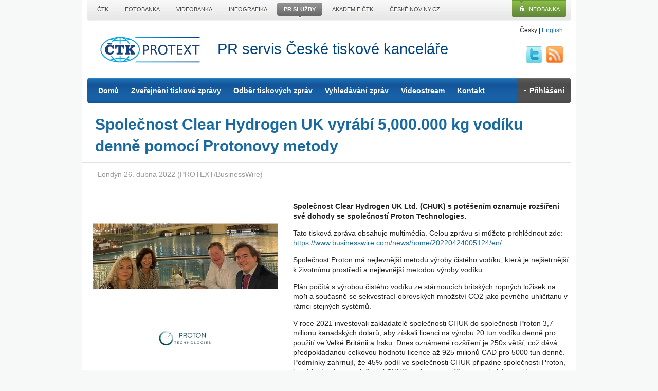

--- FILE ---
content_type: text/html; charset=UTF-8
request_url: https://www.protext.cz/zprava.php?id=39504
body_size: 6210
content:

<!doctype html>



 <html class="no-js" lang="cs"> 
    <head>	

<script>
    window.dataLayer = window.dataLayer || [];
    function gtag() { dataLayer.push(arguments); }

    gtag('consent', 'default', {
        'ad_storage': 'denied',
        'analytics_storage': 'denied',
        'functionality_storage': 'granted',
        'personalization_storage': 'denied',
        'security_storage': 'denied',
    });
</script>


<link rel="stylesheet" href="/css/cookieconsent/cookieconsent_protext.css" media="print" onload="this.media='all'">
<script src="/css/cookieconsent/cookieconsent_orestbida.js"></script>
<script src="/css/cookieconsent/cookieconsent_protext.js"></script>

 <script async src="https://www.googletagmanager.com/gtag/js?id=G-ZKEST1L9VE"></script> <script> window.dataLayer = window.dataLayer || []; function gtag(){dataLayer.push(arguments);} gtag('js', new Date()); gtag('config', 'G-ZKEST1L9VE'); </script>
<base href="https://www.protext.cz/" />
    <meta charset="utf-8">
	<title>Společnost Clear Hydrogen UK vyrábí 5,000.000 kg vodíku denně pomocí Protonovy metody | Protext - PR služby ČTK</title>
	<meta name="description" content="    Londýn 26. dubna 2022 (PROTEXT/BusinessWire) - Společnost Clear Hydrogen UK Ltd. (CHUK) s potěšením oznamuje rozšíření své dohody se společností Proton Technologies.
    Tato tisková">
	<meta name="keywords" content="Protext-Británie-chemie-energie-ekologie-firmy-Proton Technologies">
<meta name="google-site-verification" content="ZputnanoBIFfZgv1MSirJ-rg1iXDjDW5lnleR4V8hqc" />
	
	<meta name="viewport" content="width=device-width">
<meta name="uniqurl" content="">
    <link rel="canonical" href="https://www.protext.cz/zprava.php?id=39504">
    <link rel="stylesheet" href="/css/protext/css/jquery-ui-1.8.18.custom.css">
    <link rel="stylesheet" href="/css/protext/css/colorbox.css">
    <link rel="stylesheet" href="/css/protext/css/style.css">
    <link rel="stylesheet" href="/css/protext/css/skeleton.css">
    <link rel="stylesheet" href="/css/protext/css/base_2014.css">
    
    <link rel="stylesheet" href="/css/protext/css/desktop.css" media="screen and (min-width: 960px)">
    <link rel="stylesheet" href="/css/protext/css/tablet-portrait.css" media="screen and (min-width: 768px) and (max-width: 959px)">
    <link rel="stylesheet" href="/css/protext/css/mobile-portrait.css" media="screen and (max-width: 767px)">
    <link rel="stylesheet" href="/css/protext/css/mobile-landscape.css" media="screen and (min-width: 480px) and (max-width: 767px)"> 
      
    <style>
    article#content p {
        word-wrap: break-word;
    }
    </style>
	<script src="//ajax.googleapis.com/ajax/libs/jquery/1.7.1/jquery.min.js"></script>
	<script>window.jQuery || document.write('<script src="/css/protext/js/libs/jquery-1.7.1.min.js"><\\\\/script>')</script>
	<script src="/css/protext/js/libs/modernizr-2.5.3.min.js"></script>
    </head>
    <body class="">
    
    <div class="container ctk">
	<header id="branding" class="clearfix">    	
    	<p id="skiptocontent" class="visuallyhidden"><a href="#content">Přeskočit na obsah</a> | <a href="#menu">Přeskočit na navigaci</a></p>
        <p id="lang"><span>Česky</span> |  <a href="https://www.protext.cz/english/?lng=en">English</a></p>    	
	    <p id="logo"><a href="/">ČTK Protext</a></p>
      <p id="slogan" class="bold">PR servis České tiskové kanceláře</p>

       
	    <nav id="menu" role="navigation">
		<ul class="border-radius menu">
	      	<li><a href="/">Domů</a>
	      	<li>
            	<a href="/objednavka-tiskova-zprava.php">Zveřejnění tiskové zprávy</a>
            	<ul class="sublist">  
                    <li><a href="/protext-ctk.php">Protext ČTK</a></li>  
                    <li><a href="/protext-online.php">Protext Online</a></li>  
                    <li><a href="/protext-tv.php">Protext TV</a></li>  
                    <li><a href="/protext-international.php">Protext International</a></li> 
                    <li><a href="/psani-tiskovych-zprav.php">Psaní TZ</a></li>
	      	</ul>  
	      	</li>
	     	<li><a href="/odber-tiskovych-zprav.php#odber">Odběr tiskových zpráv</a></li>
	      	<li><a href="/vyhledavani.php">Vyhledávání zpráv</a>
          	<ul class="sublist">
            	<li><a href="/zadavatele.php">seznam zadavatelů</a></li>
                <li><a href="/kategorie.php">seznam kategorií</a></li>
                
                <li><a href="/pokrocile-vyhledavani.php">pokročilé vyhledávání</a></li>
            </ul>          
          	</li>
	      	<li><a href="/protext-video.php">Videostream</a></li>
  		<li><a href="/kontakt.php">Kontakt</a></li>


<script>
  $(document).ready(function () {
    $("#login_form").submit(function () {
      //alert("login");
      //check the username exists or not from ajax
      $.post("/protext-login_db.php", {
        email: $('#email_lg').val(),
        pass: $('#pass').val(),
        rand: Math.random()
      }, function (data) {
        //alert("d:"+data+":");
        if (data == 'logyes') //if correct login detail
        {
          //alert(data);
          $("#login_form").fadeOut(1000);

          $('li.login').replaceWith('<li class="login"><a href="uzivatelsky-ucet.php"><span></span>Účet</a>');
          $("#login_form").hide();
          $("#pass_form").hide();
          $("#logout_form").show();

          Redirect("./uzivatelsky-ucet.php");
        } else {
          $('#pass').val('');
          alert('Přihlašovací údaje nesouhlasí, zkuste to znovu.');
          return false;
        }
      });
      return false;
    });

    $("#pass_form").submit(function () {
      //check the username exists or not from ajax
      $.post("/protext-login_db.php", {
        email: $('#email_pw').val(),
        pass: $('#pass').val(),
        rand: Math.random()
      }, function (data) {
        if (data == 'passyes') //if correct email detail
        {
          //alert(data);
          $("#pass_form").hide();
          $("#mail_sent").show();
        } else {
          //alert(data);
          $('div.info').html('<b>Zadaný email není registrován.</b>');
        }
      });
      return false;//not to post the  form physically
    });

    $("a.closetab").click(function () {
      //alert("zavri tab");
      $("#mail_sent").hide();
    });

    $(".f_login").click(function () {
      $("#pass_form").hide();
      $("#login_form").show();
    });

    /*$(".f_pass").click(function()
    {
      $("#login_form").hide();
      $("#pass_form").show();
    });*/
  });
</script>

  <!--  -->
  <li class="login"><a href="#"><span></span>Přihlášení</a>
    <form action="#" method="post" id="pass_form">
      <div class="info">Zadejte svůj e-mail a my Vám na něj zašleme přístupové údaje.</div>
      <label for="email_pw">Email:</label> <input type="email" name="email" id="email_pw" placeholder="@">
      <button type="submit" class="button">Poslat heslo</button>
      <a href="#" class="f_login">Nebo se chcete přihlásit?</a>
      <a href="odber-tiskovych-zprav.php?akce=regis_form">Registrace pro odběr/zadávání zpráv</a>
    </form>
    <form action="#" method="post" id="login_form">
      <label for="email_lg">Email:</label> <input type="email" name="email_lg" id="email_lg" placeholder="@">
      <label for="pass">Heslo:</label> <input type="password" name="pass" id="pass">
      <button type="submit" class="button">Přihlásit</button>
      <a href="obnoveni-hesla.php" class="f_pass">Zapomněli jste heslo?</a>
      <a href="odber-tiskovych-zprav.php?akce=regis_form">Registrace pro odběr/zadávání zpráv</a>
    </form>
    <form action="#" method="post" id="mail_sent">
      <div class="info"><b>Na zadaný email byly odeslány přihlašovací údaje.</b></div>
      <div class="info"><a href="#" class="closetab">Zavřít [X]</a></div>
    </form>
  </li>
  <!--  -->
  
		</ul>


<a href="https://twitter.com/Protext_CTK" id="twitter" title="twitter">twitter</a>
<a href="https://www.protext.cz/rss.php" id="rss" title="RSS">RSS</a>
	    </nav>
	</header>
	

					<article id="content" role="main" itemscope itemtype="https://schema.org/NewsArticle">
					    <h1 itemprop="name headline">Společnost Clear Hydrogen UK vyrábí 5,000.000 kg vodíku denně pomocí Protonovy metody</h1>

						<p class="note subline" itemprop="datePublished" content="2022-04-26">    Londýn 26. dubna 2022 (PROTEXT/BusinessWire)</p>

						<div class="alpha five columns imagelist">
											    <div>
							<p><a href="https://img.protext.cz/1650956145_52696139_proton_technologies.jpg" target="_top" class="group1" title=""><img itemprop="image" src="https://img.protext.cz/3/1650956145_52696139_proton_technologies.jpg" alt="" title=""/></a></p>
							<p class="popisek"></p>
						</div>
						<div>								<a href="https://img.protext.cz/1650957088_Proton_Logo.jpg" target="_top" class="group1" title=""><img src="https://img.protext.cz/4/1650957088_Proton_Logo.jpg" alt="" title=""/></a>
</div>
						</div>

						<div class="omega seven columns" itemprop="articleBody" id="articlebody">
						<p class="ffg"><b>Společnost Clear Hydrogen UK Ltd. (CHUK) s potěšením oznamuje rozšíření své dohody se společností Proton Technologies.</b> </p><p>Tato tisková zpráva obsahuje multimédia. Celou zprávu si můžete prohlédnout zde: <a href="https://www.businesswire.com/news/home/20220424005124/en/">https://www.businesswire.com/news/home/20220424005124/en/</a>                   </p><p>Společnost Proton má nejlevnější metodu výroby čistého vodíku, která je nejšetrnější k životnímu prostředí a nejlevnější metodou výroby vodíku. </p><p>Plán počítá s výrobou čistého vodíku ze stárnoucích britských ropných ložisek na moři a současně se sekvestrací obrovských množství CO2 jako pevného uhličitanu v rámci stejných systémů. </p><p>V roce 2021 investovali zakladatelé společnosti CHUK do společnosti Proton 3,7 milionu kanadských dolarů, aby získali licenci na výrobu 20 tun vodíku denně pro použití ve Velké Británii a Irsku. Dnes oznámené rozšíření je 250x větší, což dává předpokládanou celkovou hodnotu licence až 925 milionů CAD pro 5000 tun denně. Podmínky zahrnují, že 45% podíl ve společnosti CHUK připadne společnosti Proton, která bude týmu společnosti CHUK poskytovat zvýšenou technickou podporu a dohled nad řízením. Dva ze zakladatelů společnosti CHUK se rovněž stanou členy představenstva společnosti Proton. </p><p>Předseda společnosti CHUK Hertford King k tomu uvedl následující: <em>"Těšíme se na pracovní místa a ekonomickou jistotu, kterou Spojenému království přinese využití nízkonákladové technologie společnosti Proton, uhlíkově negativní technologie, která využije zařízení, majetek, znalosti v oblasti offshore a lidi, kteří již podporují výrobu energie v oblasti pobřežních vod. Naším záměrem je, aby se společnost CHUK stala důležitou součástí úsilí Spojeného království o dosažení nízkouhlíkové energetické nezávislosti, a naše dohoda se společností Proton je velkým krokem, který nám pomůže tohoto cíle dosáhnout."</em> </p><p>Předseda představenstva společnosti Proton Technologies Grant Strem řekl:<em> "Naším posláním je rozšířit tuto nesmírně škálovatelnou technologii čisté energie po celém světě tak rychle, jak si to budeme moci dovolit. Rádi spolupracujeme s rozhodnými a schopnými skupinami, jako je CHUK, abychom naplnili dohody o odběru, které jsou již v pokročilém stadiu jednání. Přizpůsobení hardwarových řešení společnosti Proton pro použití na moři je v technických možnostech odborníků ve Spojeném království a toto partnerství se společností CHUK je dobrou zprávou pro životní prostředí a britskou ekonomiku obecně. Energetický sektor dosahuje ročně zhruba 10 bilionů dolarů. Očekáváme, že budeme vyrábět vodík s nižšími energetickými náklady než zemní plyn; důsledky této skutečnosti jsou značné."</em> </p><p>Zobrazit zdrojovou verzi na businesswire.com: <a href="https://www.businesswire.com/news/home/20220424005124/en/">https://www.businesswire.com/news/home/20220424005124/en/</a>                   </p><p><b>Kontakty</b> </p><p>Pro další informace: </p><p>Hertford King </p><p><a href="mailto:Hertford@proton.energy">Hertford@proton.energy</a>                   </p><p>nebo </p><p>Grant Strem </p><p><a href="mailto:grant.strem@proton.energy">grant.strem@proton.energy</a>                   </p><p>+1-403-467-1220 </p><p>Zdroj: Proton Technologies </p><p>Text této zprávy v původním, zdrojovém jazyce je oficiální verzí. Překlad této zprávy do jiných jazyků poskytujeme pouze jako doplňkovou službu. Text zprávy v původním, zdrojovém jazyce je jedinou právně závaznou verzí této tiskové zprávy. </p><p>(BW) </p><p>    
						</div>

						<footer class="clearfix">
							<div class="four columns">
								<p><strong>Klíčová slova</strong>
								Británie-chemie-energie-ekologie-firmy-Proton Technologies</p>
								<p><strong>Oblast</strong><br>
								Evropa, EU, NATO (es)<br>
</p>
							</div>
							<p class="four columns"><strong>Kategorie</strong><br>
								<span itemprop="about">Energetika, suroviny</span><br>
<span itemprop="about">Chemický a farmaceutický průmysl</span><br>

							</p>
							<p class="three columns"><strong>ZASÍLÁNÍ ZPRÁV</strong><br>
								<a href="odber-tiskovych-zprav.php#odber" class="button">Přihlásit k odběru</a>
							</p>

						</footer>

						<p class="note twelve columns">
							<strong>Upozornění:</strong><br>
							Materiály označené značkou Protext nejsou součástí zpravodajského servisu ČTK a nelze je publikovat pod její značkou. Jde o komerční sdělení zadavatele, který je ve zprávě označen a který za ně nese plnou odpovědnost.
						</p>

					</article><!--/content-->

    
    
    <div id='top-menu_line'>
    <ul>
    <li><a href='https://www.ctk.cz?utm_source=protext.cz&amp;utm_medium=protext.cz_top-lista&amp;utm_campaign=CTK-promo' title='ČTK'><span>ČTK</span></a></li>
    <li><a href='https://www.profimedia.cz' title='Fotobanka ČTK'><span>Fotobanka</span></a></li>
    <li><a href='https://ib.ctk.cz/?utm_source=protext.cz&amp;utm_medium=protext.cz_top-lista&amp;utm_campaign=VDB-promo' title='Videobanka ČTK'><span>Videobanka</span></a></li>
    <li><a href='https://ib.ctk.cz/?utm_source=protext.cz&amp;utm_medium=protext.cz_top-lista&amp;utm_campaign=GRB-promo' title='Infografika ČTK'><span>Infografika</span></a></li>
    <li class='slc'><a href='https://connect.ctk.cz/' title='PR servis ČTK'><span>PR služby</span></a><span class='arr_btm'></span></li>
    <li><a href='https://akademie.ctk.cz/?utm_source=protext.cz&amp;utm_medium=protext.cz_top-lista&amp;utm_campaign=Akademie-promo' title='Akademie ČTK'><span>Akademie ČTK</span></a></li>
    <li><a href='https://www.ceskenoviny.cz/?utm_source=protext.cz&amp;utm_medium=protext.cz_top-lista&amp;utm_campaign=CN-promo' title='České noviny, zpravodajský server ČTK'><span>České noviny.cz</span></a></li>
    </ul>
<a class='a_novainfobanka' href='https://ib.ctk.cz' title='Infobanka ČTK'>Infobanka</a>
 

    </div>
     
        
    </div>
    
    
    <footer id="foot" class="container border-radius_10">
     <div class="up">     	
     	<h3>PR servis České tiskové kanceláře</h3>
        <p><a href="/protext-ctk.php">Protext ČTK</a> | <a href="/protext-online.php">Protext Online</a> | <a href="/vyhledavani.php">Vyhledávání tiskových zpráv</a> | <a href="/odber-tiskovych-zprav.php#odber">Odběr tiskových zpráv</a> | <a href="https://www.protext.cz/rss.php">RSS tiskových zpráv</a> | <a href="/objednavka-tiskova-zprava.php">Objednávka</a></p>
        <img src="https://i4.ctk.cz/protext/2012/ctk_white.png" alt="logo ČTK">
      </div>
      <ul class="clearfix">
        <li><a href="/kategorie.php?kat=27">Auto-moto, doprava a stroje</a></li>
        <li><a href="/kategorie.php?kat=29">Energetika, suroviny</a></li>
        <li><a href="/kategorie.php?kat=33">Finance, ekonomika</a></li>
        <li><a href="/kategorie.php?kat=24">Chemický a farmaceutický průmysl</a></li>
        <li><a href="/kategorie.php?kat=28">IT, telekomunikace</a></li>
        <li><a href="/kategorie.php?kat=12">Kultura</a></li>
        <li><a href="/kategorie.php?kat=39">Média, společnost a životní styl</a></li>
        <li><a href="/kategorie.php?kat=32">Obchod, marketing</a></li>
        <li><a href="/kategorie.php?kat=7">Politika, veřejná správa a soudy</a></li>
        <li><a href="/kategorie.php?kat=20">Potraviny, gastronomie</a></li>
        <li><a href="/kategorie.php?kat=37">Služby, cestovní ruch</a></li>
        <li><a href="/kategorie.php?kat=14">Sport</a></li>
        <li><a href="/kategorie.php?kat=25">Stavebnictví, bydlení a reality</a></li>
        <li><a href="/kategorie.php?kat=15">Věda, vzdělávání a školství</a></li>
        <li><a href="/kategorie.php?kat=6">Zdravotnictví</a></li>
        <li><a href="/kategorie.php?kat=19">Zemědělství, životní prostředí </a></li>
        <li><a href="/kategorie.php?kat=58">Zpracovatelský a výrobní průmysl</a></li>
      </ul>
      
      
      
      
      	<ul class='ul_menu-foot'>
		<li class="fctk"><a href='https://www.ctk.cz/' title='ČTK - úvodní stránka'>Úvodní stránka</a></li>
		<li class="fctk"><a href='https://www.ctk.cz/o_ctk/' title='O ČTK'>O nás</a></li>
		<li class="fctk"><a href='https://www.ctk.cz/sluzby/' title='Služby ČTK'>Služby</a></li>
		<li class="fctk"><a href='https://www.ctk.cz/kontakty/' title='Kontakty v ČTK'>Kontakty</a></li>
		<li class="fctk"><a href='https://www.ctk.cz/faq/' title='Často kladené otázky'>FAQ</a></li>
		<li class='fctk_last'><a href='https://www.ctk.cz/novinky/' title='Novinky z ČTK'>Novinky</a></li>
		</ul>
		<ul class='ul_soc-sites'>
		<li><a href='https://www.facebook.com/CTK.cz' title='ČTK na Facebooku'>ČTK na Facebooku</a>|</li>
		<li><a href='https://twitter.com/CTK_cz' title='ČTK na X'>ČTK na X</a>|</li>
		<li class='li_last'><a href='https://www.ctk.cz/rss/novinky/' title='Novinky z ČTK prostřednictvím RSS' class='ico_rss'>RSS</a></li>
		</ul>
		
		<p class='p_copyright'>&copy; 2011 -16.01.2026 <a href='https://www.ctk.cz/'>Česká tisková kancelář (ČTK)</a></p>
		<p class='p_contact'><strong>Tel.:</strong> +420 222 098 111   |    <strong>E–mail:</strong> <a href='mailto:ctk@ctk.cz'>ctk@ctk.cz</a></p>
      
      
      
      
      

    </footer>
    
	
	

	
	<script src="/css/protext/js/plugins.js"></script>
	<script src="/css/protext/js/script.js"></script>
        <script>
            $("a.group1").colorbox({rel:'group1', current:'{current} / {total}', previous:'&laquo;', next:'&raquo;', close: 'zavřít'});
        </script>
	


    </body>
</html>

--- FILE ---
content_type: text/css
request_url: https://www.protext.cz/css/protext/css/tablet-portrait.css
body_size: 1313
content:
/* #Tablet (Portrait)
================================================== */
.container {
  width: 768px;
  padding-top: 38px;
}

/* Nested Column Classes */
.column.alpha,
.columns.alpha {
  margin-left: 0;
}

.column.omega,
.columns.omega {
  margin-right: 0;
}

/*****************************
12 Column
((768/12) - 20) * 1 = 44
*****************************/

.container .one.column {
  width: 44px;
}

.container .two.columns {
  width: 108px;
}

.container .three.columns {
  width: 172px;
}

.container .four.columns {
  width: 236px;
}

.container .five.columns {
  width: 300px;
}

.container .six.columns {
  width: 364px;
}

.container .seven.columns {
  width: 428px;
}

.container .eight.columns {
  width: 492px;
}

.container .nine.columns {
  width: 556px;
}

.container .ten.columns {
  width: 620px;
}

.container .eleven.columns {
  width: 684px;
}

.container .twelve.columns {
  width: 748px;
}



/* Offsets */
.container .offset-by-one {
  margin-left: 64px;
}

.container .offset-by-two {
  margin-left: 128px;
}

.container .offset-by-three {
  margin-left: 192px;
}

.container .offset-by-four {
  margin-left: 256px;
}

.container .offset-by-five {
  margin-left: 320px;
}

.container .offset-by-six {
  margin-left: 384px;
}

.container .offset-by-seven {
  margin-left: 448px;
}

.container .offset-by-eight {
  margin-left: 512px;
}

.container .offset-by-nine {
  margin-left: 576px;
}

.container .offset-by-ten {
  margin-left: 640px;
}

.container .offset-by-eleven {
  margin-left: 704px;
}





/*****************************
16 Column
((768/16) - 20) * 1 = 28
*****************************/

.container-sixteen .one.column {
  width: 28px;
}

.container-sixteen .two.columns {
  width: 76px;
}

.container-sixteen .three.columns {
  width: 124px;
}

.container-sixteen .four.columns {
  width: 172px;
}

.container-sixteen .five.columns {
  width: 220px;
}

.container-sixteen .six.columns {
  width: 268px;
}

.container-sixteen .seven.columns {
  width: 316px;
}

.container-sixteen .eight.columns {
  width: 364px;
}

.container-sixteen .nine.columns {
  width: 412px;
}

.container-sixteen .ten.columns {
  width: 460px;
}

.container-sixteen .eleven.columns {
  width: 508px;
}

.container-sixteen .twelve.columns {
  width: 556px;
}

.container-sixteen .thirteen.columns {
  width: 604px;
}

.container-sixteen .fourteen.columns {
  width: 652px;
}

.container-sixteen .fifteen.columns {
  width: 700px;
}

.container-sixteen .sixteen.columns {
  width: 748px;
}



/* Offsets */
.container-sixteen .offset-by-one {
  margin-left: 48px;
}

.container-sixteen .offset-by-two {
  margin-left: 96px;
}

.container-sixteen .offset-by-three {
  margin-left: 144px;
}

.container-sixteen .offset-by-four {
  margin-left: 192px;
}

.container-sixteen .offset-by-five {
  margin-left: 240px;
}

.container-sixteen .offset-by-six {
  margin-left: 286px;
}

.container-sixteen .offset-by-seven {
  margin-left: 336px;
}

.container-sixteen .offset-by-eight {
  margin-left: 384px;
}

.container-sixteen .offset-by-nine {
  margin-left: 432px;
}

.container-sixteen .offset-by-ten {
  margin-left: 480px;
}

.container-sixteen .offset-by-eleven {
  margin-left: 528px;
}

.container-sixteen .offset-by-twelve {
  margin-left: 576px;
}

.container-sixteen .offset-by-thirteen {
  margin-left: 624px;
}

.container-sixteen .offset-by-fourteen {
  margin-left: 672px;
}

.container-sixteen .offset-by-fifteen {
  margin-left: 720px;
}


img.responsive {
  max-width: 95%;
}


#lang {
  margin-left: 30px;
  float: right;
}

#menu ul li {
  float: left;
  font-size: 75%;
}

#menu ul li a {
  padding-left: 8px;
  padding-right: 8px;
}

#menu ul ul li {
  font-size: 100%;
}

footer#foot ul {
  margin-left: 10px;
}

.hp article.main {
  width: 430px;
  float: left;
}

.photo {
  float: left;
  margin-left: 5px;
}

section.pr article {
  float: left;
  width: 440px;
  width: 45.83%;
}

section.pr article.even {
  margin-left: -1px;
  border-left: 1px solid #e1e1e1;
}

section.pr div.rows {
  margin: 0 -10px;
  border-bottom: 1px solid #e1e1e1;
}

.imagelist img {
  width: 90%;
}

/* Lista CTK
----------------------------------------------------------------------------------------------------*/
#top-menu_line {
  display: block;
  position: absolute;
  top: 0;
  left: 0px;
  width: 768px;
  height: 38px;
  margin: 0;
  background: url(https://i4.ctk.cz/ctk/2011/bg_top-line.png) no-repeat top left;
  -webkit-border-bottom-right-radius: 5px;
  -webkit-border-bottom-left-radius: 5px;
  -moz-border-radius-bottomright: 5px;
  -moz-border-radius-bottomleft: 5px;
  border-bottom-right-radius: 5px;
  border-bottom-left-radius: 5px;
}

#top-menu_line ul {
  float: left;
  margin: 5px 0 0 3px;
  padding: 0;
}

#top-menu_line ul li {
  list-style: none;
  display: inline;
  float: left;
  padding: 0;
  margin: 0 4px;
  position: relative;
}

#top-menu_line ul li a {
  display: block;
  text-decoration: none;
  float: left;
  background: url(https://i4.ctk.cz/ctk/2011/bg_topmenu-l.png) no-repeat -1500px 100px;
  clear: both;
  margin-right: 2px;
}

#top-menu_line ul li a span {
  color: #494849;
  font-size: 11px;
  line-height: 26px;
  padding: 0 8px 1px 8px;
  display: block;
  float: left;
  cursor: pointer;
  text-transform: uppercase;
  text-shadow: 1px 1px #fff;
  background: url(https://i4.ctk.cz/ctk/2011/bg_topmenu-r.png) no-repeat -1500px 100px;
  margin-right: -2px;
}

#top-menu_line ul li a:hover {
  background-position: top left;
}

#top-menu_line ul li a:hover span {
  background-position: top right;
  color: #fff;
  text-shadow: none;
}

#top-menu_line ul li span.arr_btm {
  display: none;
  width: 7px;
  height: 5px;
  background: url(https://i4.ctk.cz/ctk/2011/top-menu-arr_btm.gif) no-repeat top center;
  margin-left: -3px;
  position: absolute;
  bottom: -4px;
  left: 50%;
}

#top-menu_line ul li.slc a {
  background-position: top left;
}

#top-menu_line ul li.slc a span {
  background-position: top right;
  color: #fff;
  font-weight: bold;
  text-shadow: none;
}

#top-menu_line ul li.slc span.arr_btm {
  display: block;
  _display: none;
}

#top-menu_line a.a_infobanka {
  display: block;
  float: right;
  width: 75px;
  height: 23px;
  padding: 11px 0 0 30px;
  background: url(https://i4.ctk.cz/ctk/2011/btn_infobanka.png) no-repeat top left;
  margin: 0 9px 0 0;
  color: #fff;
  text-decoration: none;
  font-size: 11px;
  text-transform: uppercase;
}

--- FILE ---
content_type: text/css
request_url: https://www.protext.cz/css/protext/css/mobile-portrait.css
body_size: 556
content:

/*  #Mobile (Portrait)
================================================== */

/* Note: Design for a width of 320px */
.container { width: 300px; }
.container .columns,
.container .column { margin: 0; }

.container .one.column,
.container .one.columns,
.container .two.columns,
.container .three.columns,
.container .four.columns,
.container .five.columns,
.container .six.columns,
.container .seven.columns,
.container .eight.columns,
.container .nine.columns,
.container .ten.columns,
.container .eleven.columns,
.container .twelve.columns,
.container .thirteen.columns,
.container .fourteen.columns,
.container .fifteen.columns,
.container .sixteen.columns,
.container .one-third.column,
.container .two-thirds.column  { width: 300px; }

/* Offsets */
.container .offset-by-one,
.container .offset-by-two,
.container .offset-by-three,
.container .offset-by-four,
.container .offset-by-five,
.container .offset-by-six,
.container .offset-by-seven,
.container .offset-by-eight,
.container .offset-by-nine,
.container .offset-by-ten,
.container .offset-by-eleven,
.container .offset-by-twelve,
.container .offset-by-thirteen,
.container .offset-by-fourteen,
.container .offset-by-fifteen { padding-left: 0; }


img.responsive {max-width:300px;}


header#branding {text-align:center;}
#logo {float:none; margin-left:auto; margin-right:auto;}
#slogan {float:none; margin:5px 0 0 0;}

footer#foot .up {
	padding-left:10px;
	padding-top:55px;
}
footer#foot ul {
	margin-left:10px;
}
footer#foot ul li {
	float:none;
	width:auto;
}

footer#foot p.contact {
	width:auto;
}
footer#foot p.contact span {
	display:block;
	margin:10px 0 10px 26.66%;
}
p.aivo {
	bottom:-70px; left:25px;
	float:left;
	
}


.protext {
	width:189px;
	float:none;
	margin-left:auto; margin-right:auto;
}

p.banners a {
	width:100%;
	margin-left:0;
}

section.pr p.pager {
	line-height: 250%;
	margin:10px 0 0;
}

section.pr p.pager.bottom {
	line-height: 250%;
	margin:0 -10px;
}

.hp article.main {
	width:95%; 
	margin-left:auto; margin-right:auto;
}


p.crio {
	float:none;
}

ul.triplelist li {
	width:100%; float:none;
}

.side form label, 
form.order label,
form.prihlasit label{
	width:auto;
}



--- FILE ---
content_type: text/javascript
request_url: https://www.protext.cz/css/protext/js/script.js
body_size: 1251
content:
$(document).ready(function(){
    $('.slider ul').bxSlider({
	mode: 'fade',
    auto: true,
	pager: true,
    controls: false
  });

	$('#menu li').hover(
		  function () {
			$(this).addClass("hover");
		  },
		  function () {
			$(this).removeClass("hover");
	});

	if(jQuery.datepicker) {
		$("input[type=date]").datepicker();
	}

	if(("#more").length) {
		var vhref = $(location).attr('href');
		if(!vhref.match(/pokrocile-vyhledavani/)) {
			$("#more").hide();
		}
		$("#more_filter").click(function () {
		  //$("#more").slideToggle("fast");
		  $("#more").fadeToggle("fast");
		});
	}

	if($("#more_kat_filter").length) {
		$("#more_kat").hide();
		$("#more_kat_filter").click(function () {
		  //$("#more_kat").slideToggle("fast");
		  $("#more_kat").fadeToggle("fast");
		});
	}

	if($("#jazyk").length) {
		var jazval = $("#jazyk").val();
		if (jazval == "a")
		{
			$(".jazyk_skryj").hide();
		}
	}

	$('#jazyk').change(function() {
		if (this.value == "a")
		{
			$(".jazyk_skryj").hide();
		} else
		{
			$(".jazyk_skryj").show(1000);
		}
  	});

	$(".colorbox_ajax").colorbox({
		href: $(this).attr('href'),
		close: 'Zavřít',
		innerWidth: '600px'
	});


	$('#zverejnit').click(function() {
    	//$("div.zverejnit").slideToggle(this.checked);
    	$("div.zverejnit").fadeToggle(this.checked);
	});

	//if($("#zverejnit").length) {
	//	if($("#zverejnit")[0].checked==false)
	//	{
			//$("div.zverejnit").hide();
	//		$("div.zverejnit").slideToggle(this.checked);
	//	}
	//}


	$('#pridat_soubor').click(function(e) {
    	$("span.souborsem").before('<br><label></label><input type="file" name="soubor[]">');
    	e.preventDefault();
	});


	// kalkulacka ceny zpravy
		$("textarea#count:not(:disabled)").keyup(function() {
			var wordCounts = {};
			var wordPrice = 0;
			var wordMore = 0;
			var wordMoreTotal = 0;
			var total = 0;

			var upraveny = this.value.length ? this.value+" " : "";
			upraveny = upraveny.replace(/\s+/g, " ");
			var matches = upraveny.match(/\s/g);
			var finalCount = matches ? matches.length : 0;

			if(finalCount>0)
			{
				wordPrice = 3000;
			}
			if(finalCount>150)
			{
				wordMore=finalCount-150;
				wordMoreTotal = Math.ceil(wordMore/30)*300;
			}
			if(finalCount>0)
			{
				var total = 3000+wordMoreTotal;
			}
			$('#wordCount').html(finalCount );
			$('#wordPrice').html(wordPrice );
			$('#wordMore').html(wordMore );
			$('#wordMoreTotal').html(wordMoreTotal );
			$('#total').html(total )

		}).keyup();


});

function Redirect(url)
{
	window.location.href = url;
	return false;
}

function highLetter(name) {
    var letter = decodeURI(
        (RegExp(name + '=' + '(.+?)(&|$)').exec(location.search)||[,null])[1]
    );
    //alert("LET:"+letter+":");
}

function check(field)
{
  //var field = document.reg_form.kategorie;
  for (i = 0; i < field.length; i++)
  {
    field[i].checked = true;
  }
}

function checkout(field)
{
  //var field = document.reg_form.list;
  for (i = 0; i < field.length; i++)
	{
    field[i].checked = false;
	}
}

  //$.SelectChildren = function (element) {
  //  $(element).closest('li').find(':checkbox').attr('checked', element.checked);
  //};

jQuery(document).ready(function($){
  $('.selchild').click(function() {
    if ($(this).attr('checked')) {
      // Check all child checkboxes
      $(this).closest('li').find('input:checkbox').prop('checked', true);
    }
    else {
      // Uncheck all child checkboxes
      $(this).closest('li').find('input:checkbox').prop("checked", false);
    }
  });
});

